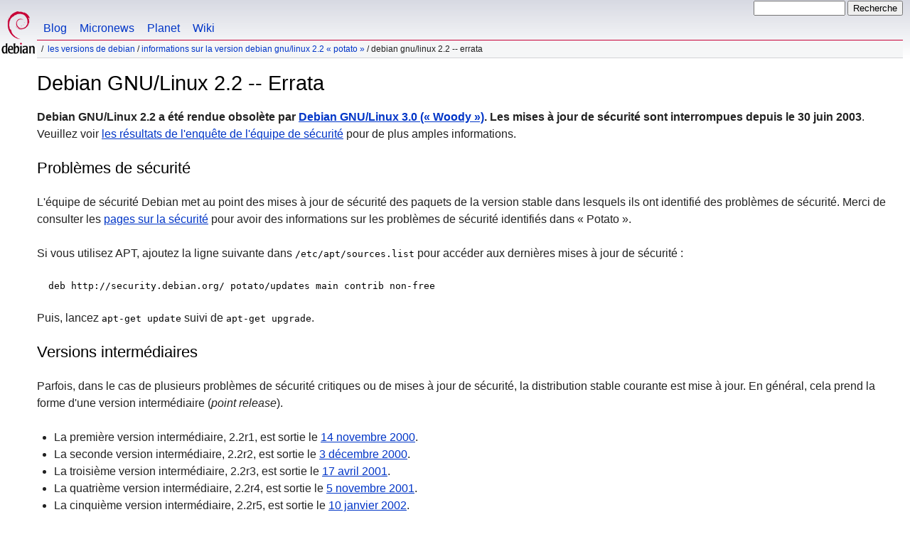

--- FILE ---
content_type: text/html
request_url: https://www.debian.org/releases/potato/errata.fr.html
body_size: 3709
content:
<!DOCTYPE HTML PUBLIC "-//W3C//DTD HTML 4.01//EN" "http://www.w3.org/TR/html4/strict.dtd">
<html lang="fr">
<head>
  <meta http-equiv="Content-Type" content="text/html; charset=utf-8">
  <title>    Debian GNU/Linux 2.2 -- Errata </title>
  <link rel="author" href="mailto:webmaster@debian.org">
  <meta name="Generator" content="WML 2.32.0">
  <meta name="Modified" content="2026-01-10 18:42:39">
  <meta name="viewport" content="width=device-width">
  <meta name="mobileoptimized" content="300">
  <meta name="HandheldFriendly" content="true">
<link href="../../debian.css" rel="stylesheet" type="text/css">
  <link href="../../debian-fr.css" rel="stylesheet" type="text/css" media="all">
<link rel="search" type="application/opensearchdescription+xml" title="Recherche sur le site web Debian" href="../../search.fr.xml">
</head>
<body>
<div id="header">
  <div id="upperheader">
    <div id="logo">
    <a href="../../" title="Accueil Debian"><img src="../../Pics/openlogo-50.png" alt="Debian"></a>
    </div> <!-- end logo -->
    <div id="searchbox">
      <form name="p" method="get" action="https://search.debian.org/cgi-bin/omega">
      <p>
<input type="hidden" name="DB" value="fr">
        <input name="P" value="" size="14">
        <input type="submit" value="Recherche">
      </p>
      </form>
    </div>   <!-- end sitetools -->
  </div> <!-- end upperheader -->
  <!--UdmComment-->
  <div id="navbar">
    <p class="hidecss"><a href="#content">Sauter le menu</a></p>
    <ul>
      <!-- Link to Debian's own Social Media resources -->
      <li><a href="https://bits.debian.org/" title="Bits from Debian">Blog</a></li>
      <li><a href="https://micronews.debian.org" title="Micronews from Debian">Micronews</a></li>
      <li><a href="https://planet.debian.org/" title="The Planet of Debian">Planet</a></li>
      <li><a href="https://wiki.debian.org/" title="The Debian Wiki">Wiki</a></li>
    </ul>
  </div> <!-- end navbar -->
<p id="breadcrumbs"><a href="./../">Les versions de Debian</a>
 &#x2F; <a href="./">Informations sur la version Debian GNU/Linux 2.2 « Potato »</a>
 &#x2F;
Debian GNU/Linux 2.2 -- Errata</p>
</div> <!-- end header -->
<!--/UdmComment-->
<div id="content">
<h1>Debian GNU/Linux 2.2 -- Errata</h1>
<p><strong>Debian GNU/Linux&nbsp;2.2 a été rendue obsolète par <a
href="../woody/">Debian GNU/Linux&nbsp;3.0 («&nbsp;Woody&nbsp;»)</a>.
Les mises à jour de sécurité sont interrompues depuis le
30&nbsp;juin&nbsp;2003</strong>. Veuillez voir
<a href="https://lists.debian.org/debian-devel-announce/2003/debian-devel-announce-200302/msg00010.html">les résultats de l'enquête de l'équipe de sécurité</a> pour de plus amples
informations.</p>
<h2>Problèmes de sécurité</h2>
<p>L'équipe de sécurité Debian met au point des mises à jour de
sécurité des paquets de la version stable dans lesquels ils ont
identifié des problèmes de sécurité. Merci de consulter les <a
href="../../security/">pages sur la sécurité</a> pour avoir des
informations sur les problèmes de sécurité identifiés dans
«&nbsp;Potato&nbsp;».</p>
<p>Si vous utilisez APT, ajoutez la ligne suivante dans
<tt>/etc/apt/sources.list</tt> pour accéder aux dernières mises à jour
de sécurité&nbsp;:</p>
<pre>
  deb http://security.debian.org/ potato/updates main contrib non-free
</pre>
<p>Puis, lancez <kbd>apt-get update</kbd> suivi de <kbd>apt-get
upgrade</kbd>.</p>
<h2>Versions intermédiaires</h2>
<p>Parfois, dans le cas de plusieurs problèmes de sécurité critiques
ou de mises à jour de sécurité, la distribution stable courante est
mise à jour. En général, cela prend la forme d'une version
intermédiaire (<i>point release</i>).</p>
<ul>
  <li>La première version intermédiaire, 2.2r1, est sortie le <a
  href="../../News/2000/20001114">14 novembre 2000</a>.</li>
  <li>La seconde version intermédiaire, 2.2r2, est sortie le <a
  href="../../News/2000/20001205">3 décembre 2000</a>.</li>
  <li>La troisième version intermédiaire, 2.2r3, est sortie le <a
  href="../../News/2001/20010417">17 avril 2001</a>.</li>
  <li>La quatrième version intermédiaire, 2.2r4, est sortie le <a
  href="../../News/2001/20011105">5 novembre 2001</a>.</li>
  <li>La cinquième version intermédiaire, 2.2r5, est sortie le <a
  href="../../News/2002/20020110">10 janvier 2002</a>.</li>
  <li>La sixième version intermédiaire, 2.2r6, est sortie le <a
  href="../../News/2002/20020403">3 avril 2002</a>.</li>
  <li>La septième version intermédiaire, 2.2r7, est sortie le <a
  href="../../News/2002/20020713">13 juillet 2002</a>.</li>
</ul>
<p>
Voyez
  le fichier <a
  href="http://archive.debian.org/debian/dists/potato/ChangeLog">ChangeLog</a>
  (et <a
  href="http://archive.debian.org/debian-non-US/dists/potato/non-US/ChangeLog">ChangeLog
  pour non-US</a>) pour plus de détails sur les changements.</p>
<p>Les corrections pour la version stable courante de la distribution
passent souvent par une période étendue de tests avant qu'elles ne soient
acceptées dans l'archive. Cependant, ces corrections sont disponibles
dans le répertoire <a
href="http://archive.debian.org/debian/dists/potato-proposed-updates/">dists/potato-proposed-updates</a>
de tout miroir de l'archive Debian (et au même endroit sur notre <a
href="http://archive.debian.org/debian-non-US/dists/potato-proposed-updates/">serveur
non-US</a> et ses miroirs).</p>
<p>Si vous utilisez <tt>apt</tt> pour mettre à jour vos paquets, vous
pouvez installer les mises à jour proposées en ajoutant la ligne
suivante dans le fichier <tt>/etc/apt/sources.list</tt>&nbsp;:</p>
<pre>
  # Mises à jour proposées pour les versions intermédiaires de la 2.2
  deb http://archive.debian.org dists/potato-proposed-updates/
  deb http://archive.debian.org/debian-non-US dists/potato-proposed-updates/
</pre>
<p>Ceci fait, lancez <kbd>apt-get update</kbd> suivi de <kbd>apt-get
upgrade</kbd>.</p>
<h2>Méthode d'installation internationalisée non officielle</h2>
<p>Une version internationalisée du système d'installation pour
l'architecture i386 est disponible
(https://people.debian.org/~aph/current-i18n/i) en
test ou pour un usage courant. Vous devez utiliser les versions
«&nbsp;idepci&nbsp;» ou «&nbsp;compact&nbsp;».</p>
<p>À cause de quelques problèmes résiduels dans le système
d'installation internationalisé, il ne sera probablement pas inclus
officiellement dans une version intermédiaire de Potato. Nous
espérons seulement le mettre en bonne forme pour <a
href="../woody/">Woody</a>.</p>
<h2>Prise en charge non officielle de ReiserFS</h2>
<p>Il semble y avoir au moins deux versions non officielles du système
d'installation pour i386 prenant en charge ReiserFS.</p>
<p>Une version nous vient de John H. Robinson IV et est disponible
avec des instructions à <a
href="http://chao.ucsd.edu/debian/boot-floppies/">http://chao.ucsd.edu/debian/boot-floppies/</a>.</p>
<p>L'autre nous vient de Marc A. Volovic et est disponible
à http://www.bard.org.il/~marc/linux/rfs/.</p>
<h2>Support non officiel du noyau Linux&nbsp;2.4</h2>
<p> Adrian Bunk a fourni un ensemble de paquets pour les systèmes
Potato sur i386 qui fournit la compatibilité avec le noyau Linux&nbsp;2.4.x.
Merci de lire <a
href="http://www.fs.tum.de/~bunk/kernel-24.html">http://www.fs.tum.de/~bunk/kernel-24.html</a>
pour les instructions, les avertissements, et les lignes à rajouter
à <code>/etc/apt/sources.list</code>.</p>
<div class="clr"></div>
</div> <!-- end content -->
<div id="footer">
<hr class="hidecss">
<p>Retour à la <a href="../../">page d'accueil de Debian</a>.</p>
<hr>
<!--UdmComment-->
<div id="pageLang">
<div id="langSelector">
Cette page est aussi disponible dans les langues suivantes&nbsp;:
<div id="langContainer">
<select onchange="location = this.value;">
<option value="" disabled selected>Select your language</option>
 <option value="errata.en.html" title="anglais" lang="en">English</option>
 <option value="errata.nl.html" title="néerlandais" lang="nl">Nederlands</option>
 <option value="errata.pt.html" title="portugais" lang="pt">Portugu&ecirc;s</option>
</select>
</div>
Comment configurer la <a href="../../intro/cn">langue par défaut du document</a>
</div></div><!--/UdmComment-->
<hr>
<div id="footermap">
<!--UdmComment-->
<p><strong><a href="/">Accueil</a></strong></p>
    <ul id="footermap-cola">
		<li><a href="../../intro/about">À&nbsp;propos&nbsp;de&nbsp;Debian</a>
		  <ul>
		  <li><a href="../../social_contract">Notre contrat social</a></li>
		  <li><a href="../../code_of_conduct">Code de conduite</a></li>
		  <li><a href="../../intro/free">Logiciel libre</a></li>
          <li><a href="../../legal">Informations juridiques</a></li>
		  </ul>
		</li>
        <li><a href="../../intro/help">Aider Debian</a></li>
    </ul>
	<ul id="footermap-colb">
			<li><a href="../../distrib/">Obtenir Debian</a>
			  <ul>
			  <li><a href="../../distrib/netinst">Installation par le réseau</a></li>
			  <li><a href="../../CD/">Images ISO de CD/USB</a></li>
            <li><a href="../../blends/">Mélanges exclusifs</a></li>
			<li><a href="../../distrib/packages">Paquets Debian</a></li>
			<li><a href="../../devel/">Le coin du développeur</a></li>
			  </ul>
			</li>
	</ul>
	<ul id="footermap-colc">
		<li><a href="../../News/">Actualités</a>
		  <ul>
		  <li><a href="../../News/weekly/">Nouvelles du projet</a></li>
		  <li><a href="../../events/">Événements</a></li>
		  </ul>
		</li>
    <li><a href="../../doc/">Documentation</a>
      <ul>
      <li><a href="../../releases/">Dernière version</a></li>
      <li><a href="https://wiki.debian.org/">Wiki Debian</a></li>
      </ul>
    </li>
   </ul>
   <ul id="footermap-cold">
    <li><a href="../../support">Assistance</a>
	  <ul>
			  <li><a href="../../international/">Debian et l'international</a></li>
			  <li><a href="../../security/">Informations sur la sécurité</a></li>
			  <li><a href="../../Bugs/">Rapports de bogues</a></li>
			  <li><a href="../../MailingLists/">Listes de diffusion</a></li>
      </ul>
    </li>
</ul>
<ul id="footermap-cole">
  <li><a href="../../sitemap">Plan du site</a></li>
  <li><a href="https://search.debian.org/">Recherche</a></li>
  <li><a href="https://bits.debian.org">Le blog Debian</a></li>
  <li><a href="https://micronews.debian.org">Debian Micronews</a></li>
  <li><a href="https://planet.debian.org">Debian Planet</a></li>
</ul>
<!--/UdmComment-->
</div> <!-- end footermap -->
<div id="fineprint">
<!--UdmComment-->
  <p>Pour prendre contact avec nous, consultez la <a href="../../contact">page contact</a>. Le code source du site est <a href="https://salsa.debian.org/webmaster-team/webwml">disponible</a>.</p>
<p>
Dernière modification&nbsp;: dimanche 21 janvier 2024 10:42:09 UTC
&emsp;
Dernière construction&nbsp;: samedi 10 janvier 2026 18:42:39 UTC
  <br>
  Copyright &copy; 1997-2024 <a href="https://www.spi-inc.org/">SPI</a> et autres ; voir <a href="../../license" rel="copyright">les termes de la licence</a>.<br>
  Debian est une <a href="../../trademark">marque déposée</a> de Software in the Public Interest, Inc.
</p>
<!--/UdmComment-->
</div>
</div> <!-- end footer -->
</body>
</html>
